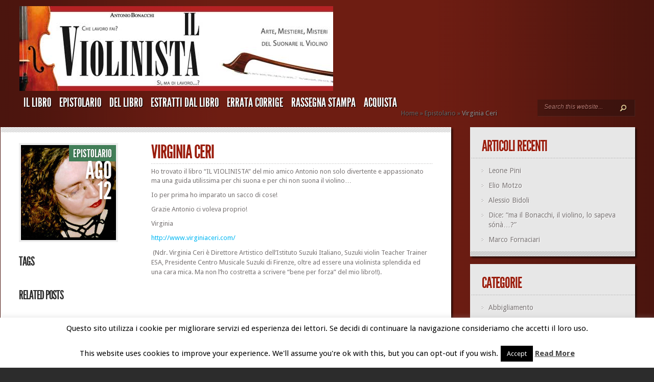

--- FILE ---
content_type: text/css
request_url: https://www.ilviolinista.it/wp-content/themes/TheStyle-child/style.css
body_size: 487
content:
/*
Theme Name:     TheStyle-child Il Violinista
Description:    Child theme del tema TheStyle
Author:         Antonio Bonacchi - PROMONET-REG
Template:       TheStyle
*/

/* v1.0 | 20120820 */

@import url("../TheStyle/style.css");

/*-------- rientro men� e bordo riquadri anteprime 25 --------*/
fieldset, form, label, legend { margin: 0; padding: 0; border: 0; outline: 0; font-size: 90%; vertical-align: baseline; background: transparent; }

/*-------- spazio dopo men� 93 --------*/
#header { margin-bottom:8px; padding-top: 10px;}

/*-------- spazio LOGO 96 --------*/
	#container2 { background:  url(images/container-bg-right.png) top right repeat-y; min-height: 50px; padding: 0px 0 0px 3%; }
		#logo { margin: 2px 0px 5px 0px; }
		

/*-------- spazio dopo il LOGO 182 --------*/
ul.nav { float: left; padding-top: 1px; }


